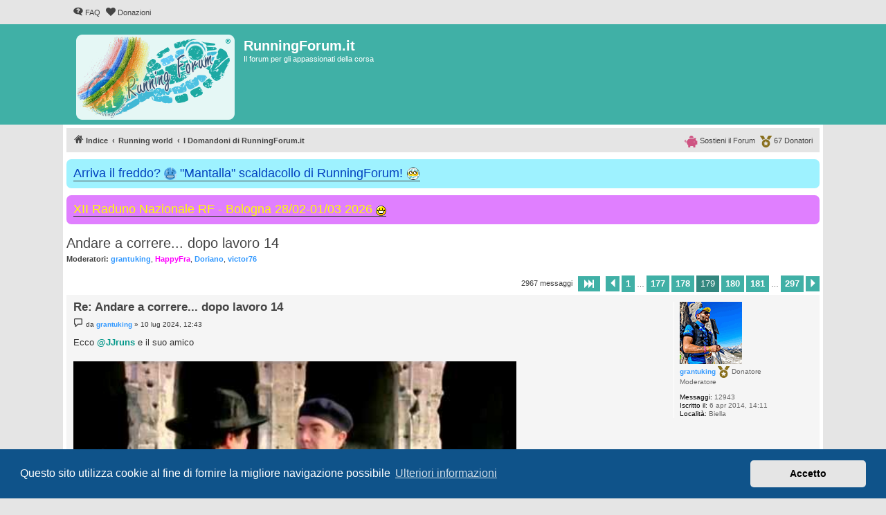

--- FILE ---
content_type: text/html; charset=UTF-8
request_url: https://runningforum.it/viewtopic.php?p=2642361
body_size: 11292
content:
<!DOCTYPE html>
<html dir="ltr" lang="it">
<head>
<meta charset="utf-8" />
<meta http-equiv="X-UA-Compatible" content="IE=edge">
<meta name="viewport" content="width=device-width, initial-scale=1" />


<title>Andare a correre... dopo lavoro 14 - Pagina 179 - RunningForum.it</title>


	<link rel="canonical" href="https://runningforum.it/viewtopic.php?t=63911&amp;start=1780">

<!--
	phpBB style name: proflat
	Based on style:   prosilver (this is the default phpBB3 style)
	Original author:  Tom Beddard ( http://www.subBlue.com/ )
	Modified by:      Mazeltof ( https://www.mazeland.fr/ )
-->

<link href="./assets/css/font-awesome.min.css?assets_version=935" rel="stylesheet">
<link href="./styles/prosilver/theme/stylesheet.css?assets_version=935" rel="stylesheet">
<link href="./styles/proflat_teal/theme/style_proflat.css?assets_version=935" rel="stylesheet">
<link href="./styles/proflat_teal/theme/color_proflat.css?assets_version=935" rel="stylesheet">



	<link href="./assets/cookieconsent/cookieconsent.min.css?assets_version=935" rel="stylesheet">

<!--[if lte IE 9]>
	<link href="./styles/proflat_teal/theme/tweaks.css?assets_version=935" rel="stylesheet">
<![endif]-->

<meta name="description" content="Si continua qua A cura di phantomfh (dettagli per la conquista dei badge) in rosso il dan raggiunto in verde i badge consolidati (3 conquiste) . 🥃 ideato da…">
<script type="application/ld+json">
{"@context":"https://schema.org","@type":"DiscussionForumPosting","url":"https://runningforum.it/viewtopic.php?p=2642361","headline":"Andare a correre... dopo lavoro 14 - Pagina 179","description":"Si continua qua A cura di phantomfh (dettagli per la conquista dei badge) in rosso il dan raggiunto in verde i badge consolidati (3 conquiste) . \ud83e\udd43 ideato da\u2026","text":"Si continua qua A cura di phantomfh (dettagli per la conquista dei badge) in rosso il dan raggiunto in verde i badge consolidati (3 conquiste) . \ud83e\udd43 ideato da\u2026","image":"https://runningforum.it/images/logoRF.png","author":{"@type":"Person","name":"grantuking","url":"https://runningforum.it/memberlist.php?mode=viewprofile&u=15928"},"datePublished":"2024-04-16T13:34:20+00:00","articleSection":"I Domandoni di RunningForum.it","publisher":{"@type":"Organization","name":"RunningForum.it","url":"https://runningforum.it","logo":{"@type":"ImageObject","url":"https://runningforum.it/images/logoRF.png"}}}
</script>
<style type="text/css">
    .mention {
        color: #009688;
    }
</style>

<link href="./ext/paul999/mention/styles/all/theme/mention.css?assets_version=935" rel="stylesheet" media="screen">
<link href="./ext/phpbb/boardannouncements/styles/all/theme/boardannouncements.css?assets_version=935" rel="stylesheet" media="screen">


					<!-- Global site tag (gtag.js) - Google Analytics -->
		<script async src="https://www.googletagmanager.com/gtag/js?id=UA-158670445-1"></script>
		<script>
			window.dataLayer = window.dataLayer || [];
			function gtag(){dataLayer.push(arguments);}
			gtag('js', new Date());

			gtag('config', 'UA-158670445-1', {'anonymize_ip': true,});
		</script>
	<link rel="apple-touch-icon" sizes="180x180" href="/apple-touch-icon.png">
<link rel="icon" type="image/png" sizes="32x32" href="/favicon-32x32.png">
<link rel="icon" type="image/png" sizes="16x16" href="/favicon-16x16.png">
<link rel="manifest" href="/site.webmanifest">
<link rel="mask-icon" href="/safari-pinned-tab.svg" color="#5bbad5">
<meta name="msapplication-TileColor" content="#da532c">
<meta name="theme-color" content="#1da9a3">

</head>
<body id="phpbb" class="nojs notouch section-viewtopic ltr ">


	<a id="top" class="top-anchor" accesskey="t"></a>
	<div id="page-header">
		<div class="navbar" role="navigation">
	<div class="navbar-container">
	<div class="inner">

	<ul id="nav-main" class="nav-main linklist" role="menubar">

		<li id="quick-links" class="quick-links dropdown-container responsive-menu hidden" data-skip-responsive="true">
			<a href="#" class="dropdown-trigger">
				<i class="icon fa-bars fa-fw" aria-hidden="true"></i><span>Collegamenti Rapidi</span>
			</a>
			<div class="dropdown">
				<div class="pointer"><div class="pointer-inner"></div></div>
				<ul class="dropdown-contents" role="menu">
					
					
										<li class="separator"></li>

									</ul>
			</div>
		</li>

				<li data-last-responsive="true">
			<a href="/app.php/help/faq" rel="help" title="FAQ (Domande Frequenti)" role="menuitem">
				<i class="icon fa-question-circle fa-fw" aria-hidden="true"></i><span>FAQ</span>
			</a>
		</li>
								<li data-last-responsive="true">
			<a href="donazioni.php" title="Donazioni" role="menuitem">
				<i class="icon fa-heart fa-fw" aria-hidden="true"></i><span>Donazioni</span>
			</a>
		</li>

		</ul>
	</div>
	</div>
</div>		<div class="headerbar" role="banner">
		<div class="headerbar-container">
					<div class="inner">

			<div id="site-description" class="site-description">
				<a id="logo" class="logo" href="./index.php" title="Indice">
					<span class="site_logo"></span>
				</a>
				<h1>RunningForum.it</h1>
				<p>Il forum per gli appassionati della corsa</p>
				<p class="skiplink"><a href="#start_here">Passa al contenuto</a></p>
			</div>

									
			</div>
					</div>
		</div>
	</div>

<div id="wrap" class="wrap">

				<div class="navbar" role="navigation">
	<div class="inner">

	<ul id="nav-breadcrumbs" class="nav-breadcrumbs linklist navlinks" role="menubar">
				
		
		<li class="breadcrumbs" itemscope itemtype="https://schema.org/BreadcrumbList">

			
							<span class="crumb" itemtype="https://schema.org/ListItem" itemprop="itemListElement" itemscope><a itemprop="item" href="./index.php" accesskey="h" data-navbar-reference="index"><i class="icon fa-home fa-fw"></i><span itemprop="name">Indice</span></a><meta itemprop="position" content="1" /></span>

											
								<span class="crumb" itemtype="https://schema.org/ListItem" itemprop="itemListElement" itemscope data-forum-id="30"><a itemprop="item" href="./viewforum.php?f=30"><span itemprop="name">Running world</span></a><meta itemprop="position" content="2" /></span>
															
								<span class="crumb" itemtype="https://schema.org/ListItem" itemprop="itemListElement" itemscope data-forum-id="21"><a itemprop="item" href="./viewforum.php?f=21"><span itemprop="name">I Domandoni di RunningForum.it</span></a><meta itemprop="position" content="3" /></span>
							
					</li>

		
						<li class="rightside nav-donatori">
				<a href="donazioni.php" title="Donatori" role="menuitem"> 
					<img src="/styles/proflat/theme/images/medal-solid.svg" height="17px" width="17px" alt="coccarda" /> <span data-nosnippet>67 Donatori</span>
				</a>
			</li>
		<li class="rightside nav-donatori">
				<a href="donazioni.php" title="Sosteni il Forum" role="menuitem">
					<img src="/styles/proflat/theme/images/piggy-bank-solid.svg" height="17px" width="19.3px" alt="salvadanaio" /> <span data-nosnippet>Sostieni il Forum</span>
				</a>
			</li>
				
		
				
	</ul>
		<ul id="nav-donatori" class="nav-breadcrumbs linklist navlinks nav-donatori">
		<li class="rightside">
				<a href="viewtopic.php?t=46759" title="Donatori" role="menuitem">
					<img src="/styles/proflat/theme/images/medal-solid.svg" height="17px" width="17px" alt="coccarda" /> <span>67 Donatori</span>
				</a>
			</li>
		<li class="rightside">
				<a href="viewtopic.php?t=46759" title="Sostieni il Forum" role="menuitem">
					<img src="/styles/proflat/theme/images/piggy-bank-solid.svg" height="17px" width="19.3px" alt="salvadanaio" /> <span>Sostieni il Forum</span>
				</a>
			</li>
	</ul>
		</div>
</div>

	
	<a id="start_here" class="anchor"></a>
	<div id="page-body" class="page-body" role="main">

		
					<div id="phpbb_announcement_3" class="phpbb_announcement" style="background-color:#9ef2ff">
					<a href="/app.php/boardannouncements/close/3?hash=70436d15" data-ajax="close_announcement" data-overlay="false" class="close" title="Chiudi annuncio">
				<i class="icon fa-fw fa-times"></i>
			</a>
				<div><span style="font-size:150%;line-height:116%"><a href="https://runningforum.it/viewtopic.php?t=56771" class="postlink"><span style="color:#0040BF">Arriva il freddo? <img alt="🥶" class="emoji smilies" draggable="false" src="//cdn.jsdelivr.net/gh/twitter/twemoji@latest/assets/svg/1f976.svg"> "Mantalla" scaldacollo di RunningForum! <img src="https://runningforum.it/images/mantalla_rf.png" class="postimage" alt="Immagine"></span></a></span></div>
	</div>
	<div id="phpbb_announcement_4" class="phpbb_announcement" style="background-color:#e07fff">
					<a href="/app.php/boardannouncements/close/4?hash=70436d15" data-ajax="close_announcement" data-overlay="false" class="close" title="Chiudi annuncio">
				<i class="icon fa-fw fa-times"></i>
			</a>
				<div><span style="font-size:150%;line-height:116%"><a href="https://runningforum.it/viewtopic.php?t=66028" class="postlink"><span style="color:#FFFF00"> XII Raduno Nazionale RF - Bologna 28/02-01/03 2026 <img class="smilies" src="./images/smilies/icon_biggrin.gif" width="15" height="15" alt=":)" title="smile"></span></a></span></div>
	</div>


<h2 class="topic-title"><a href="./viewtopic.php?t=63911&amp;start=1780">Andare a correre... dopo lavoro 14</a></h2>
<!-- NOTE: remove the style="display: none" when you want to have the forum description on the topic body -->
<div style="display: none !important;">Sondaggi e domande (non tecniche) a volontà<br /></div>
<p>
	<strong>Moderatori:</strong> <span style="color: #3399FF;" class="username-coloured">grantuking</span>, <span style="color: #FF00FF;" class="username-coloured">HappyFra</span>, <span style="color: #3399FF;" class="username-coloured">Doriano</span>, <span style="color: #3399FF;" class="username-coloured">victor76</span>
</p>


<div class="action-bar bar-top">
	
	
			
	
			<div class="pagination">
			2967 messaggi
							<ul>
	<li class="dropdown-container dropdown-button-control dropdown-page-jump page-jump">
		<a class="button button-icon-only dropdown-trigger" href="#" title="Clicca per andare alla pagina…" role="button"><i class="icon fa-level-down fa-rotate-270" aria-hidden="true"></i><span class="sr-only">Pagina <strong>179</strong> di <strong>297</strong></span></a>
		<div class="dropdown">
			<div class="pointer"><div class="pointer-inner"></div></div>
			<ul class="dropdown-contents">
				<li>Vai alla pagina:</li>
				<li class="page-jump-form">
					<input type="number" name="page-number" min="1" max="999999" title="Inserisci il numero della pagina a cui vuoi andare." class="inputbox tiny" data-per-page="10" data-base-url=".&#x2F;viewtopic.php&#x3F;t&#x3D;63911" data-start-name="start" />
					<input class="button2" value="Vai" type="button" />
				</li>
			</ul>
		</div>
	</li>
			<li class="arrow previous"><a class="button button-icon-only" href="./viewtopic.php?t=63911&amp;start=1770" rel="prev" role="button"><i class="icon fa-chevron-left fa-fw" aria-hidden="true"></i><span class="sr-only">Precedente</span></a></li>
				<li><a class="button" href="./viewtopic.php?t=63911" role="button">1</a></li>
			<li class="ellipsis" role="separator"><span>…</span></li>
				<li><a class="button" href="./viewtopic.php?t=63911&amp;start=1760" role="button">177</a></li>
				<li><a class="button" href="./viewtopic.php?t=63911&amp;start=1770" role="button">178</a></li>
			<li class="active"><span>179</span></li>
				<li><a class="button" href="./viewtopic.php?t=63911&amp;start=1790" role="button">180</a></li>
				<li><a class="button" href="./viewtopic.php?t=63911&amp;start=1800" role="button">181</a></li>
			<li class="ellipsis" role="separator"><span>…</span></li>
				<li><a class="button" href="./viewtopic.php?t=63911&amp;start=2960" role="button">297</a></li>
				<li class="arrow next"><a class="button button-icon-only" href="./viewtopic.php?t=63911&amp;start=1790" rel="next" role="button"><i class="icon fa-chevron-right fa-fw" aria-hidden="true"></i><span class="sr-only">Prossimo</span></a></li>
	</ul>
					</div>
		</div>




			<div id="p2642329" class="post has-profile bg2">
		<div class="inner">
				<dl class="postprofile" id="profile2642329">
			<dt class="has-profile-rank has-avatar">
				<div class="avatar-container">
																<span class="avatar"><img class="avatar" src="./download/file.php?avatar=15928_1619205293.gif" width="90" height="90" alt="Avatar utente" /></span>														</div>
								<strong><span style="color: #3399FF;" class="username-coloured">grantuking</span></strong>				
				<img src="styles/proflat/theme/images/medal-solid.svg" height="17px" width="17px" class="coccarda" alt="Utente donatore" title="Utente donatore" /> Donatore				
							</dt>

						<dd class="profile-rank">Moderatore</dd>			
		<dd class="profile-posts"><strong>Messaggi:</strong> 12943</dd>		<dd class="profile-joined"><strong>Iscritto il:</strong> 6 apr 2014, 14:11</dd>		
		
																							<dd class="profile-custom-field profile-phpbb_location"><strong>Località:</strong> Biella</dd>							
						
		</dl>

		<div class="postbody">
						<div id="post_content2642329">

					<h3 class="first">
						<a href="./viewtopic.php?p=2642329#p2642329">Re: Andare a correre... dopo lavoro 14</a>
		</h3>

								
						<p class="author">
									<span><i class="icon fa-file fa-fw icon-lightgray icon-md" aria-hidden="true"></i><span class="sr-only">Messaggio</span></span>
								<span class="responsive-hide">da <strong><span style="color: #3399FF;" class="username-coloured">grantuking</span></strong> &raquo; </span><time datetime="2024-07-10T10:43:58+00:00">10 lug 2024, 12:43</time>
			</p>
			
			
			
			
			<div class="content">Ecco <span class="mention">@JJruns</span>  e il suo amico <br>
<br>
<span data-s9e-mediaembed="youtube" style="display:inline-block;width:100%;max-width:640px"><span style="display:block;overflow:hidden;position:relative;padding-bottom:56.25%"><iframe allowfullscreen="" loading="lazy" scrolling="no" style="background:url(https://i.ytimg.com/vi/RxGpzrr6ifE/hqdefault.jpg) 50% 50% / cover;border:0;height:100%;left:0;position:absolute;width:100%" src="https://www.youtube.com/embed/RxGpzrr6ifE"></iframe></span></span></div>

			
			
									
						
							<div id="sig2642329" class="signature">21km 1:33:34 ('18) - 30km 2:45:41 ('16) - 42km 3:27:40 ('19) - 50km 4:57:44 ('19) - 100km 13:20:10 ('19) Finisher: 11 Ultra - 24 Maratone  - 50 di Romagna - Pistoia Abetone - Passatore - GTC55 - UMF - LUT</div>			
						</div>

		</div>

				<div class="back2top">
						<a href="#top" class="top" title="Top">
				<i class="icon fa-chevron-circle-up fa-fw icon-gray" aria-hidden="true"></i>
				<span class="sr-only">Top</span>
			</a>
					</div>
		
		</div>
	</div>

				<div id="p2642331" class="post has-profile bg1">
		<div class="inner">
		<span class="online-text">Connesso</span>		<dl class="postprofile" id="profile2642331">
			<dt class="has-profile-rank has-avatar">
				<div class="avatar-container">
																<span class="avatar"><img class="avatar" src="./download/file.php?avatar=9225_1359407304.jpg" width="100" height="100" alt="Avatar utente" /></span>														</div>
								<strong><span class="username">ludovico_van</span></strong>				
								
							</dt>

						<dd class="profile-rank">Top Runner</dd>			
		<dd class="profile-posts"><strong>Messaggi:</strong> 15016</dd>		<dd class="profile-joined"><strong>Iscritto il:</strong> 26 ago 2012, 22:43</dd>		
		
											<dd class="profile-custom-field profile-phpbb_location"><strong>Località:</strong> Legnano - Rho</dd>							
						
		</dl>

		<div class="postbody">
						<div id="post_content2642331">

					<h3 >
						<a href="./viewtopic.php?p=2642331#p2642331">Re: Andare a correre... dopo lavoro 14</a>
		</h3>

								
						<p class="author">
									<span><i class="icon fa-file fa-fw icon-lightgray icon-md" aria-hidden="true"></i><span class="sr-only">Messaggio</span></span>
								<span class="responsive-hide">da <strong><span class="username">ludovico_van</span></strong> &raquo; </span><time datetime="2024-07-10T10:49:29+00:00">10 lug 2024, 12:49</time>
			</p>
			
			
			
			
			<div class="content">ahaaahah vieni avanti cretino .... da oscar. La scena tra jj e l amico è epica. JJ, sarà stato un tuo fan ... sei o nn sei il Maciste di Verona??? <br>
#roadtolasvegas<br>
#malliamoci<br>
#wilmaestromanzi</div>

			
			
									
						
							<div id="sig2642331" class="signature">" Al  diaul l' è mort ! "  M. T.<br>
<br>
" Il vino gioisce i polmoni, l'acqua marcisce i piantoni. " M. T.</div>			
						</div>

		</div>

				<div class="back2top">
						<a href="#top" class="top" title="Top">
				<i class="icon fa-chevron-circle-up fa-fw icon-gray" aria-hidden="true"></i>
				<span class="sr-only">Top</span>
			</a>
					</div>
		
		</div>
	</div>

				<div id="p2642333" class="post has-profile bg2">
		<div class="inner">
				<dl class="postprofile" id="profile2642333">
			<dt class="has-profile-rank has-avatar">
				<div class="avatar-container">
																<span class="avatar"><img class="avatar" src="./download/file.php?avatar=30247_1567350157.jpg" width="47" height="69" alt="Avatar utente" /></span>														</div>
								<strong><span class="username">gandrea</span></strong>				
								
							</dt>

						<dd class="profile-rank">Top Runner</dd>			
		<dd class="profile-posts"><strong>Messaggi:</strong> 5468</dd>		<dd class="profile-joined"><strong>Iscritto il:</strong> 1 set 2019, 14:33</dd>		
		
											<dd class="profile-custom-field profile-phpbb_location"><strong>Località:</strong> Udine</dd>							
						
		</dl>

		<div class="postbody">
						<div id="post_content2642333">

					<h3 >
						<a href="./viewtopic.php?p=2642333#p2642333">Re: Andare a correre... dopo lavoro 14</a>
		</h3>

								
						<p class="author">
									<span><i class="icon fa-file fa-fw icon-lightgray icon-md" aria-hidden="true"></i><span class="sr-only">Messaggio</span></span>
								<span class="responsive-hide">da <strong><span class="username">gandrea</span></strong> &raquo; </span><time datetime="2024-07-10T10:51:37+00:00">10 lug 2024, 12:51</time>
			</p>
			
			
			
			
			<div class="content">una perla del cinema  <img class="smilies" src="./images/smilies/icon_mrgreen.gif" width="15" height="15" alt=":mrgreen:" title="Mr. Green"> <br>
<br>
<br>
<br>
qua raga è da morire . stanotte la minima è stata di 25° , alle 8 già ci stavano 30°.<br>
<br>
stasera ho gli esercizi , forse mi faccio anche l'uscita di ieri vediamo ..è tanto tosto oggi ..</div>

			
			
									
						
							<div id="sig2642333" class="signature"><span style="font-weight:bold">21K</span> : 1:59:08 - 2024/11/24 Mezza Palmanova</div>			
						</div>

		</div>

				<div class="back2top">
						<a href="#top" class="top" title="Top">
				<i class="icon fa-chevron-circle-up fa-fw icon-gray" aria-hidden="true"></i>
				<span class="sr-only">Top</span>
			</a>
					</div>
		
		</div>
	</div>

				<div id="p2642336" class="post has-profile bg1">
		<div class="inner">
				<dl class="postprofile" id="profile2642336">
			<dt class="has-profile-rank has-avatar">
				<div class="avatar-container">
																<span class="avatar"><img class="avatar" src="./download/file.php?avatar=26825_1544083787.jpg" width="88" height="96" alt="Avatar utente" /></span>														</div>
								<strong><span style="color: #FF00FF;" class="username-coloured">HappyFra</span></strong>				
				<img src="styles/proflat/theme/images/medal-solid.svg" height="17px" width="17px" class="coccarda" alt="Utente donatore" title="Utente donatore" /> Donatore				
							</dt>

						<dd class="profile-rank">Pink-Moderator</dd>			
		<dd class="profile-posts"><strong>Messaggi:</strong> 5478</dd>		<dd class="profile-joined"><strong>Iscritto il:</strong> 13 apr 2017, 15:16</dd>		
		
																		
						
		</dl>

		<div class="postbody">
						<div id="post_content2642336">

					<h3 >
						<a href="./viewtopic.php?p=2642336#p2642336">Re: Andare a correre... dopo lavoro 14</a>
		</h3>

								
						<p class="author">
									<span><i class="icon fa-file fa-fw icon-lightgray icon-md" aria-hidden="true"></i><span class="sr-only">Messaggio</span></span>
								<span class="responsive-hide">da <strong><span style="color: #FF00FF;" class="username-coloured">HappyFra</span></strong> &raquo; </span><time datetime="2024-07-10T11:01:25+00:00">10 lug 2024, 13:01</time>
			</p>
			
			
			
			
			<div class="content">HAHAHAHA! <br>
Son troppo felice del rientro del nostro <span class="mention">@JJruns</span> !!! <br>
Devi darti da fare, il Ludo è da mesi che sposta ghisa in palestra, il guanto è lanciato  <img class="smilies" src="./images/smilies/fumato.gif" width="50" height="33" alt=":smoked:" title="fumato"> <br>
Gandrea: oggi non funzionano i condizionatori nel mio reparto e il mio ufficio è a vetrate in pieno sole (con le veneziane) ho le gocce che scendono dalla schiena  <img class="smilies" src="./images/smilies/help.gif" width="23" height="15" alt=":help:" title="help"></div>

			
			
									
						
							<div id="sig2642336" class="signature"><span style="font-weight:bold">21</span>: 1:50:49 - 2024 Verona <br>
<span style="font-weight:bold">42</span>: 3:58:33 - 2024 Barcellona</div>			
						</div>

		</div>

				<div class="back2top">
						<a href="#top" class="top" title="Top">
				<i class="icon fa-chevron-circle-up fa-fw icon-gray" aria-hidden="true"></i>
				<span class="sr-only">Top</span>
			</a>
					</div>
		
		</div>
	</div>

				<div id="p2642339" class="post has-profile bg2">
		<div class="inner">
				<dl class="postprofile" id="profile2642339">
			<dt class="has-profile-rank has-avatar">
				<div class="avatar-container">
																<span class="avatar"><img class="avatar" src="./download/file.php?avatar=30023_1759990552.jpg" width="100" height="76" alt="Avatar utente" /></span>														</div>
								<strong><span class="username">Beppogo</span></strong>				
								
							</dt>

						<dd class="profile-rank">Top Runner</dd>			
		<dd class="profile-posts"><strong>Messaggi:</strong> 7456</dd>		<dd class="profile-joined"><strong>Iscritto il:</strong> 27 mar 2019, 9:16</dd>		
		
											<dd class="profile-custom-field profile-phpbb_location"><strong>Località:</strong> Lugano</dd>							
						
		</dl>

		<div class="postbody">
						<div id="post_content2642339">

					<h3 >
						<a href="./viewtopic.php?p=2642339#p2642339">Re: Andare a correre... dopo lavoro 14</a>
		</h3>

								
						<p class="author">
									<span><i class="icon fa-file fa-fw icon-lightgray icon-md" aria-hidden="true"></i><span class="sr-only">Messaggio</span></span>
								<span class="responsive-hide">da <strong><span class="username">Beppogo</span></strong> &raquo; </span><time datetime="2024-07-10T11:52:35+00:00">10 lug 2024, 13:52</time>
			</p>
			
			
			
			
			<div class="content">Quando vi saluta qualcuno di cui non ricordate il nome gli dite “ ma com’è che ti chiami ?” E lui risponderà “ma sono Carlo !” E tu gli dici “si lo so chiaramente, intendevo il cognome”<br>
Io stasera sarei intenzionato a fottermene del caldo del sole e pure dell’afa e andrei a correre…</div>

			
			
									
						
							<div id="sig2642339" class="signature">La corsa si chiama sempre corsa; indipendentemente dalla velocità in min al km</div>			
						</div>

		</div>

				<div class="back2top">
						<a href="#top" class="top" title="Top">
				<i class="icon fa-chevron-circle-up fa-fw icon-gray" aria-hidden="true"></i>
				<span class="sr-only">Top</span>
			</a>
					</div>
		
		</div>
	</div>

				<div id="p2642352" class="post has-profile bg1">
		<div class="inner">
				<dl class="postprofile" id="profile2642352">
			<dt class="has-profile-rank has-avatar">
				<div class="avatar-container">
																<span class="avatar"><img class="avatar" src="./download/file.php?avatar=25726_1480499793.jpg" width="100" height="75" alt="Avatar utente" /></span>														</div>
								<strong><span class="username">shasha74</span></strong>				
				<img src="styles/proflat/theme/images/medal-solid.svg" height="17px" width="17px" class="coccarda" alt="Utente donatore" title="Utente donatore" /> Donatore				
							</dt>

						<dd class="profile-rank">Top Runner</dd>			
		<dd class="profile-posts"><strong>Messaggi:</strong> 10065</dd>		<dd class="profile-joined"><strong>Iscritto il:</strong> 29 nov 2016, 12:20</dd>		
		
																							<dd class="profile-custom-field profile-phpbb_location"><strong>Località:</strong> Mutina</dd>							
						
		</dl>

		<div class="postbody">
						<div id="post_content2642352">

					<h3 >
						<a href="./viewtopic.php?p=2642352#p2642352">Re: Andare a correre... dopo lavoro 14</a>
		</h3>

								
						<p class="author">
									<span><i class="icon fa-file fa-fw icon-lightgray icon-md" aria-hidden="true"></i><span class="sr-only">Messaggio</span></span>
								<span class="responsive-hide">da <strong><span class="username">shasha74</span></strong> &raquo; </span><time datetime="2024-07-10T12:41:23+00:00">10 lug 2024, 14:41</time>
			</p>
			
			
			
			
			<div class="content">uscito per 7,8k riscaldanti in pausa pranzo.....io una volta a lavorare ho fatto vedere un particolare difettoso a un fornitore, che poi alla fine di tutta la mia spiegazione e lamentela, mi ha detto che lui forniva materiale elettrico, non pneumatico... ahahahah  <img class="smilies" src="./images/smilies/eusa_wall.gif" width="25" height="15" alt="](*,)" title="Brick wall"></div>

			
			
									
						
							<div id="sig2642352" class="signature"><span style="font-style:italic"><span style="color:#FF0000">Vado dritto e sicuro, prendo la strada che non fa nessuno. Giuro che vado piano e quando arrivo, promesso, ti chiamo.</span></span><br>
dal 11/10/15 <span style="font-weight:bold">45x42</span> <span style="font-style:italic">Carrara '25</span> 3h01’40”<br>
50k <span style="font-style:italic">Pistoia-Abetone '24</span> 5h00'36"<br>
2x100k <span style="font-style:italic">Passatore '25</span> 10h15’01”<br>
<span style="font-weight:bold">2026</span>  BO,RN</div>			
						</div>

		</div>

				<div class="back2top">
						<a href="#top" class="top" title="Top">
				<i class="icon fa-chevron-circle-up fa-fw icon-gray" aria-hidden="true"></i>
				<span class="sr-only">Top</span>
			</a>
					</div>
		
		</div>
	</div>

				<div id="p2642358" class="post has-profile bg2">
		<div class="inner">
				<dl class="postprofile" id="profile2642358">
			<dt class="has-profile-rank has-avatar">
				<div class="avatar-container">
																<span class="avatar"><img class="avatar" src="./download/file.php?avatar=20295_1652261322.jpg" width="100" height="100" alt="Avatar utente" /></span>														</div>
								<strong><span class="username">Moran</span></strong>				
								
							</dt>

						<dd class="profile-rank">Guru</dd>			
		<dd class="profile-posts"><strong>Messaggi:</strong> 4374</dd>		<dd class="profile-joined"><strong>Iscritto il:</strong> 6 mag 2015, 23:52</dd>		
		
						
						
		</dl>

		<div class="postbody">
						<div id="post_content2642358">

					<h3 >
						<a href="./viewtopic.php?p=2642358#p2642358">Re: Andare a correre... dopo lavoro 14</a>
		</h3>

								
						<p class="author">
									<span><i class="icon fa-file fa-fw icon-lightgray icon-md" aria-hidden="true"></i><span class="sr-only">Messaggio</span></span>
								<span class="responsive-hide">da <strong><span class="username">Moran</span></strong> &raquo; </span><time datetime="2024-07-10T13:05:22+00:00">10 lug 2024, 15:05</time>
			</p>
			
			
			
			
			<div class="content"><blockquote cite="./viewtopic.php?p=2642339#p2642339"><div><cite><a href="./memberlist.php?mode=viewprofile&amp;u=30023">Beppogo</a> ha scritto: <a href="./viewtopic.php?p=2642339#p2642339" data-post-id="2642339" onclick="if(document.getElementById(hash.substr(1)))href=hash">↑</a><span class="responsive-hide">10 lug 2024, 13:52</span></cite>
Quando vi saluta qualcuno di cui non ricordate il nome gli dite “ ma com’è che ti chiami ?” E lui risponderà “ma sono Carlo !” E tu gli dici “si lo so chiaramente, intendevo il cognome”
</div></blockquote>Un famoso giornalista italiano una volta raccontò la sua figura di mjerda, parlando con una signora che non aveva riconosciuto, lei gli disse: "Ma si ricorda di me? Bardonecchia?" E lui: "Ma certo che mi ricordo di quella volta a Bardonecchia!" "No, io sono la signora Bardonecchia."</div>

			
			
									
						
							<div id="sig2642358" class="signature">5k: 23'44" (all. 2022)<br>
HM: 1h51'59" (Cagliari Respira 2021)<br>
30k: 3h00'18" (passaggio Padova 2017)<br>
Maratona: 4h14'26" (Padova 2017)</div>			
						</div>

		</div>

				<div class="back2top">
						<a href="#top" class="top" title="Top">
				<i class="icon fa-chevron-circle-up fa-fw icon-gray" aria-hidden="true"></i>
				<span class="sr-only">Top</span>
			</a>
					</div>
		
		</div>
	</div>

				<div id="p2642361" class="post has-profile bg1">
		<div class="inner">
				<dl class="postprofile" id="profile2642361">
			<dt class="has-profile-rank has-avatar">
				<div class="avatar-container">
																<span class="avatar"><img class="avatar" src="./download/file.php?avatar=11307_1726247789.jpg" width="100" height="96" alt="Avatar utente" /></span>														</div>
								<strong><span class="username">dragonady</span></strong>				
								
							</dt>

						<dd class="profile-rank">Guru</dd>			
		<dd class="profile-posts"><strong>Messaggi:</strong> 4045</dd>		<dd class="profile-joined"><strong>Iscritto il:</strong> 29 gen 2013, 11:14</dd>		
		
											<dd class="profile-custom-field profile-phpbb_location"><strong>Località:</strong> -VR-</dd>							
						
		</dl>

		<div class="postbody">
						<div id="post_content2642361">

					<h3 >
						<a href="./viewtopic.php?p=2642361#p2642361">Re: Andare a correre... dopo lavoro 14</a>
		</h3>

								
						<p class="author">
									<span><i class="icon fa-file fa-fw icon-lightgray icon-md" aria-hidden="true"></i><span class="sr-only">Messaggio</span></span>
								<span class="responsive-hide">da <strong><span class="username">dragonady</span></strong> &raquo; </span><time datetime="2024-07-10T13:29:55+00:00">10 lug 2024, 15:29</time>
			</p>
			
			
			
			
			<div class="content">Ah beh se torna JJ siamo messi bene  <img class="smilies" src="./images/smilies/fumato.gif" width="50" height="33" alt=":smoked:" title="fumato"> bentornato super campione di sangio  <img class="smilies" src="./images/smilies/hail.gif" width="27" height="22" alt=":hail:" title="pieta"> <br>
Allora questa sera per trovare un po' di fresco vado in trekking a cenare in rifugio, spero almeno di dovermi mettere la manica lunga (a 2200m). Ieri sera invece ho tentato il suicidio anche io correndo 10km, ma sono ancora qui. Si yu tumorrov  <img class="smilies" src="./images/smilies/beer.gif" width="60" height="40" alt=":beer:" title="Brindisi"></div>

			
			
									
						
							<div id="sig2642361" class="signature">"...Se saprai confrontarti con Trionfo e Rovina<br>
E trattare allo stesso modo questi due impostori..."</div>			
						</div>

		</div>

				<div class="back2top">
						<a href="#top" class="top" title="Top">
				<i class="icon fa-chevron-circle-up fa-fw icon-gray" aria-hidden="true"></i>
				<span class="sr-only">Top</span>
			</a>
					</div>
		
		</div>
	</div>

				<div id="p2642382" class="post has-profile bg2">
		<div class="inner">
				<dl class="postprofile" id="profile2642382">
			<dt class="has-profile-rank has-avatar">
				<div class="avatar-container">
																<span class="avatar"><img class="avatar" src="./download/file.php?avatar=30023_1759990552.jpg" width="100" height="76" alt="Avatar utente" /></span>														</div>
								<strong><span class="username">Beppogo</span></strong>				
								
							</dt>

						<dd class="profile-rank">Top Runner</dd>			
		<dd class="profile-posts"><strong>Messaggi:</strong> 7456</dd>		<dd class="profile-joined"><strong>Iscritto il:</strong> 27 mar 2019, 9:16</dd>		
		
											<dd class="profile-custom-field profile-phpbb_location"><strong>Località:</strong> Lugano</dd>							
						
		</dl>

		<div class="postbody">
						<div id="post_content2642382">

					<h3 >
						<a href="./viewtopic.php?p=2642382#p2642382">Re: Andare a correre... dopo lavoro 14</a>
		</h3>

								
						<p class="author">
									<span><i class="icon fa-file fa-fw icon-lightgray icon-md" aria-hidden="true"></i><span class="sr-only">Messaggio</span></span>
								<span class="responsive-hide">da <strong><span class="username">Beppogo</span></strong> &raquo; </span><time datetime="2024-07-10T19:14:16+00:00">10 lug 2024, 21:14</time>
			</p>
			
			
			
			
			<div class="content">Eccoci, stasera uscita per una corsetta corta, ho il vantaggio che correndo in campagna, non c’è quasi asfalto che trasuda e anche il ruscello mitiga un po’ il clima cambogiano, 27 gradi alle 20.00 ma non troppo pesante, quasi tutto sterrato, scalinata in ferro e sentiero, ne sono usciti solo 5km, ma per adesso va bene anche questo</div>

			
			
									
						
							<div id="sig2642382" class="signature">La corsa si chiama sempre corsa; indipendentemente dalla velocità in min al km</div>			
						</div>

		</div>

				<div class="back2top">
						<a href="#top" class="top" title="Top">
				<i class="icon fa-chevron-circle-up fa-fw icon-gray" aria-hidden="true"></i>
				<span class="sr-only">Top</span>
			</a>
					</div>
		
		</div>
	</div>

				<div id="p2642384" class="post has-profile bg1">
		<div class="inner">
				<dl class="postprofile" id="profile2642384">
			<dt class="has-profile-rank has-avatar">
				<div class="avatar-container">
																<span class="avatar"><img class="avatar" src="./images/avatars/gallery/Cartoni/cart009.gif" width="48" height="64" alt="Avatar utente" /></span>														</div>
								<strong><span class="username">Casoales1973</span></strong>				
								
							</dt>

						<dd class="profile-rank">Aspirante Ultramaratoneta</dd>			
		<dd class="profile-posts"><strong>Messaggi:</strong> 948</dd>		<dd class="profile-joined"><strong>Iscritto il:</strong> 15 lug 2019, 17:26</dd>		
		
											<dd class="profile-custom-field profile-phpbb_location"><strong>Località:</strong> PD/VI</dd>							
						
		</dl>

		<div class="postbody">
						<div id="post_content2642384">

					<h3 >
						<a href="./viewtopic.php?p=2642384#p2642384">Re: Andare a correre... dopo lavoro 14</a>
		</h3>

								
						<p class="author">
									<span><i class="icon fa-file fa-fw icon-lightgray icon-md" aria-hidden="true"></i><span class="sr-only">Messaggio</span></span>
								<span class="responsive-hide">da <strong><span class="username">Casoales1973</span></strong> &raquo; </span><time datetime="2024-07-10T19:30:07+00:00">10 lug 2024, 21:30</time>
			</p>
			
			
			
			
			<div class="content">Bonasera e bentornato <span class="mention">@JJruns</span>, macava el veronese masculo alla ghenga!<br>
Io sono uscito alle 19 e c'erano solo 33°, sono partito con calmezza e km dopo km mi sono abituato, stranamente non grondavo e le gambine rispondevano bene, fatti 15km a 5:20 con dentro un paio di allunghi in salita e ben 100mt di+, quasi una vertical per me.....<br>
Felice serata a tutti!</div>

			
			
									
						
							<div id="sig2642384" class="signature"><img class="smilies" src="./images/smilies/tie.gif" width="35" height="29" alt=":tie:" title="tie">  <img class="smilies" src="./images/smilies/tie.gif" width="35" height="29" alt=":tie:" title="tie"><br>
21k 1:42:30 Padova 2024<br>
42k 3:35:47 Venezia 2024</div>			
						</div>

		</div>

				<div class="back2top">
						<a href="#top" class="top" title="Top">
				<i class="icon fa-chevron-circle-up fa-fw icon-gray" aria-hidden="true"></i>
				<span class="sr-only">Top</span>
			</a>
					</div>
		
		</div>
	</div>

	

	<div class="action-bar bar-bottom">
	
		
	
	
	
	
			<div class="pagination">
			2967 messaggi
							<ul>
	<li class="dropdown-container dropdown-button-control dropdown-page-jump page-jump">
		<a class="button button-icon-only dropdown-trigger" href="#" title="Clicca per andare alla pagina…" role="button"><i class="icon fa-level-down fa-rotate-270" aria-hidden="true"></i><span class="sr-only">Pagina <strong>179</strong> di <strong>297</strong></span></a>
		<div class="dropdown">
			<div class="pointer"><div class="pointer-inner"></div></div>
			<ul class="dropdown-contents">
				<li>Vai alla pagina:</li>
				<li class="page-jump-form">
					<input type="number" name="page-number" min="1" max="999999" title="Inserisci il numero della pagina a cui vuoi andare." class="inputbox tiny" data-per-page="10" data-base-url=".&#x2F;viewtopic.php&#x3F;t&#x3D;63911" data-start-name="start" />
					<input class="button2" value="Vai" type="button" />
				</li>
			</ul>
		</div>
	</li>
			<li class="arrow previous"><a class="button button-icon-only" href="./viewtopic.php?t=63911&amp;start=1770" rel="prev" role="button"><i class="icon fa-chevron-left fa-fw" aria-hidden="true"></i><span class="sr-only">Precedente</span></a></li>
				<li><a class="button" href="./viewtopic.php?t=63911" role="button">1</a></li>
			<li class="ellipsis" role="separator"><span>…</span></li>
				<li><a class="button" href="./viewtopic.php?t=63911&amp;start=1760" role="button">177</a></li>
				<li><a class="button" href="./viewtopic.php?t=63911&amp;start=1770" role="button">178</a></li>
			<li class="active"><span>179</span></li>
				<li><a class="button" href="./viewtopic.php?t=63911&amp;start=1790" role="button">180</a></li>
				<li><a class="button" href="./viewtopic.php?t=63911&amp;start=1800" role="button">181</a></li>
			<li class="ellipsis" role="separator"><span>…</span></li>
				<li><a class="button" href="./viewtopic.php?t=63911&amp;start=2960" role="button">297</a></li>
				<li class="arrow next"><a class="button button-icon-only" href="./viewtopic.php?t=63911&amp;start=1790" rel="next" role="button"><i class="icon fa-chevron-right fa-fw" aria-hidden="true"></i><span class="sr-only">Prossimo</span></a></li>
	</ul>
					</div>
	</div>


<div class="action-bar actions-jump">
		<p class="jumpbox-return">
		<a href="./viewforum.php?f=21" class="left-box arrow-left" accesskey="r">
			<i class="icon fa-angle-left fa-fw icon-black" aria-hidden="true"></i><span>Torna a “I Domandoni di RunningForum.it”</span>
		</a>
	</p>
	
		<div class="jumpbox dropdown-container dropdown-container-right dropdown-up dropdown-left dropdown-button-control" id="jumpbox">
			<span title="Vai a" class="button button-secondary dropdown-trigger dropdown-select">
				<span>Vai a</span>
				<span class="caret"><i class="icon fa-sort-down fa-fw" aria-hidden="true"></i></span>
			</span>
		<div class="dropdown">
			<div class="pointer"><div class="pointer-inner"></div></div>
			<ul class="dropdown-contents">
																				<li><a href="./viewforum.php?f=36" class="jumpbox-cat-link"> <span> Generale</span></a></li>
																<li><a href="./viewforum.php?f=18" class="jumpbox-sub-link"><span class="spacer"></span> <span>&#8627; &nbsp; Benvenuti!</span></a></li>
																<li><a href="./viewforum.php?f=17" class="jumpbox-sub-link"><span class="spacer"></span> <span>&#8627; &nbsp; News</span></a></li>
																<li><a href="./viewforum.php?f=37" class="jumpbox-sub-link"><span class="spacer"></span> <span>&#8627; &nbsp; Regolamento RunningForum.it</span></a></li>
																<li><a href="./viewforum.php?f=102" class="jumpbox-forum-link"> <span> Finanziamento RunningForum.it</span></a></li>
																<li><a href="./viewforum.php?f=122" class="jumpbox-sub-link"><span class="spacer"></span> <span>&#8627; &nbsp; Donazioni</span></a></li>
																<li><a href="./viewforum.php?f=30" class="jumpbox-cat-link"> <span> Running world</span></a></li>
																<li><a href="./viewforum.php?f=16" class="jumpbox-sub-link"><span class="spacer"></span> <span>&#8627; &nbsp; Storie di Corsa</span></a></li>
																<li><a href="./viewforum.php?f=21" class="jumpbox-sub-link"><span class="spacer"></span> <span>&#8627; &nbsp; I Domandoni di RunningForum.it</span></a></li>
																<li><a href="./viewforum.php?f=39" class="jumpbox-sub-link"><span class="spacer"></span> <span>&#8627; &nbsp; Immagini di Corsa</span></a></li>
																<li><a href="./viewforum.php?f=22" class="jumpbox-sub-link"><span class="spacer"></span> <span>&#8627; &nbsp; Segnala il tuo Percorso</span></a></li>
																<li><a href="./viewforum.php?f=42" class="jumpbox-sub-link"><span class="spacer"></span> <span>&#8627; &nbsp; Compagni di Corsa e di Viaggio</span></a></li>
																<li><a href="./viewforum.php?f=31" class="jumpbox-cat-link"> <span> Allenamento</span></a></li>
																<li><a href="./viewforum.php?f=1" class="jumpbox-sub-link"><span class="spacer"></span> <span>&#8627; &nbsp; Allenamento e Tecnica</span></a></li>
																<li><a href="./viewforum.php?f=72" class="jumpbox-sub-link"><span class="spacer"></span> <span>&#8627; &nbsp; Iniziare a Correre</span></a></li>
																<li><a href="./viewforum.php?f=2" class="jumpbox-sub-link"><span class="spacer"></span> <span>&#8627; &nbsp; Distanze Brevi - Allenamento</span></a></li>
																<li><a href="./viewforum.php?f=73" class="jumpbox-sub-link"><span class="spacer"></span><span class="spacer"></span> <span>&#8627; &nbsp; 400/800/1500/3000 - Allenamento</span></a></li>
																<li><a href="./viewforum.php?f=74" class="jumpbox-sub-link"><span class="spacer"></span><span class="spacer"></span> <span>&#8627; &nbsp; 5000 - Allenamento</span></a></li>
																<li><a href="./viewforum.php?f=71" class="jumpbox-sub-link"><span class="spacer"></span> <span>&#8627; &nbsp; 10.000 metri - Allenamento</span></a></li>
																<li><a href="./viewforum.php?f=76" class="jumpbox-sub-link"><span class="spacer"></span><span class="spacer"></span> <span>&#8627; &nbsp; Correre la prima 10km</span></a></li>
																<li><a href="./viewforum.php?f=77" class="jumpbox-sub-link"><span class="spacer"></span><span class="spacer"></span> <span>&#8627; &nbsp; 10km Sotto 60 minuti</span></a></li>
																<li><a href="./viewforum.php?f=78" class="jumpbox-sub-link"><span class="spacer"></span><span class="spacer"></span> <span>&#8627; &nbsp; 10km Sotto 50 minuti</span></a></li>
																<li><a href="./viewforum.php?f=79" class="jumpbox-sub-link"><span class="spacer"></span><span class="spacer"></span> <span>&#8627; &nbsp; 10km Sotto 40 minuti</span></a></li>
																<li><a href="./viewforum.php?f=80" class="jumpbox-sub-link"><span class="spacer"></span><span class="spacer"></span> <span>&#8627; &nbsp; 10km Sotto 35 minuti</span></a></li>
																<li><a href="./viewforum.php?f=27" class="jumpbox-sub-link"><span class="spacer"></span> <span>&#8627; &nbsp; Mezza Maratona - Allenamento</span></a></li>
																<li><a href="./viewforum.php?f=81" class="jumpbox-sub-link"><span class="spacer"></span><span class="spacer"></span> <span>&#8627; &nbsp; Correre la prima Mezza Maratona</span></a></li>
																<li><a href="./viewforum.php?f=82" class="jumpbox-sub-link"><span class="spacer"></span><span class="spacer"></span> <span>&#8627; &nbsp; Mezza Maratona Sopra 1 ora e 50</span></a></li>
																<li><a href="./viewforum.php?f=83" class="jumpbox-sub-link"><span class="spacer"></span><span class="spacer"></span> <span>&#8627; &nbsp; Mezza Maratona Sotto 1 ora e 50</span></a></li>
																<li><a href="./viewforum.php?f=85" class="jumpbox-sub-link"><span class="spacer"></span><span class="spacer"></span> <span>&#8627; &nbsp; Mezza Maratona Sotto 1 ora e 30</span></a></li>
																<li><a href="./viewforum.php?f=3" class="jumpbox-sub-link"><span class="spacer"></span> <span>&#8627; &nbsp; Maratona - Allenamento</span></a></li>
																<li><a href="./viewforum.php?f=97" class="jumpbox-sub-link"><span class="spacer"></span><span class="spacer"></span> <span>&#8627; &nbsp; Correre la prima Maratona</span></a></li>
																<li><a href="./viewforum.php?f=91" class="jumpbox-sub-link"><span class="spacer"></span><span class="spacer"></span> <span>&#8627; &nbsp; Maratona Sopra 4 ore</span></a></li>
																<li><a href="./viewforum.php?f=92" class="jumpbox-sub-link"><span class="spacer"></span><span class="spacer"></span> <span>&#8627; &nbsp; Maratona Sotto 4 ore</span></a></li>
																<li><a href="./viewforum.php?f=94" class="jumpbox-sub-link"><span class="spacer"></span><span class="spacer"></span> <span>&#8627; &nbsp; Maratona Sotto 3 ore e 30</span></a></li>
																<li><a href="./viewforum.php?f=96" class="jumpbox-sub-link"><span class="spacer"></span><span class="spacer"></span> <span>&#8627; &nbsp; Maratona Sotto 3 ore</span></a></li>
																<li><a href="./viewforum.php?f=4" class="jumpbox-sub-link"><span class="spacer"></span> <span>&#8627; &nbsp; Ultramaratona - Allenamento</span></a></li>
																<li><a href="./viewforum.php?f=98" class="jumpbox-sub-link"><span class="spacer"></span> <span>&#8627; &nbsp; Trail Running - Allenamento</span></a></li>
																<li><a href="./viewforum.php?f=14" class="jumpbox-sub-link"><span class="spacer"></span> <span>&#8627; &nbsp; Potenziamento e Stretching</span></a></li>
																<li><a href="./viewforum.php?f=15" class="jumpbox-sub-link"><span class="spacer"></span> <span>&#8627; &nbsp; Cross Training</span></a></li>
																<li><a href="./viewforum.php?f=119" class="jumpbox-sub-link"><span class="spacer"></span> <span>&#8627; &nbsp; Altri Sport</span></a></li>
																<li><a href="./viewforum.php?f=70" class="jumpbox-cat-link"> <span> Corsa e Salute</span></a></li>
																<li><a href="./viewforum.php?f=5" class="jumpbox-sub-link"><span class="spacer"></span> <span>&#8627; &nbsp; Alimentazione e Integrazione</span></a></li>
																<li><a href="./viewforum.php?f=28" class="jumpbox-sub-link"><span class="spacer"></span> <span>&#8627; &nbsp; Biomeccanica</span></a></li>
																<li><a href="./viewforum.php?f=29" class="jumpbox-sub-link"><span class="spacer"></span> <span>&#8627; &nbsp; Infortuni e Terapie</span></a></li>
																<li><a href="./viewforum.php?f=64" class="jumpbox-sub-link"><span class="spacer"></span> <span>&#8627; &nbsp; Libri e Letteratura</span></a></li>
																<li><a href="./viewforum.php?f=32" class="jumpbox-cat-link"> <span> Gare</span></a></li>
																<li><a href="./viewforum.php?f=118" class="jumpbox-sub-link"><span class="spacer"></span> <span>&#8627; &nbsp; Calendari Gare</span></a></li>
																<li><a href="./viewforum.php?f=25" class="jumpbox-sub-link"><span class="spacer"></span> <span>&#8627; &nbsp; Non Competitive e Tapasciate</span></a></li>
																<li><a href="./viewforum.php?f=6" class="jumpbox-sub-link"><span class="spacer"></span> <span>&#8627; &nbsp; Da 5km a 10 Miglia</span></a></li>
																<li><a href="./viewforum.php?f=7" class="jumpbox-sub-link"><span class="spacer"></span> <span>&#8627; &nbsp; Mezza Maratona</span></a></li>
																<li><a href="./viewforum.php?f=8" class="jumpbox-sub-link"><span class="spacer"></span> <span>&#8627; &nbsp; Maratona</span></a></li>
																<li><a href="./viewforum.php?f=41" class="jumpbox-sub-link"><span class="spacer"></span> <span>&#8627; &nbsp; Altre Distanze Oltre 10 Miglia</span></a></li>
																<li><a href="./viewforum.php?f=9" class="jumpbox-sub-link"><span class="spacer"></span> <span>&#8627; &nbsp; Ultramaratona</span></a></li>
																<li><a href="./viewforum.php?f=10" class="jumpbox-sub-link"><span class="spacer"></span> <span>&#8627; &nbsp; Trail Running (Cross, Corsa in Montagna, Skyrunning, Ecomaratone...)</span></a></li>
																<li><a href="./viewforum.php?f=26" class="jumpbox-sub-link"><span class="spacer"></span> <span>&#8627; &nbsp; (Anche di) Corsa</span></a></li>
																<li><a href="./viewforum.php?f=75" class="jumpbox-sub-link"><span class="spacer"></span><span class="spacer"></span> <span>&#8627; &nbsp; Triathlon</span></a></li>
																<li><a href="./viewforum.php?f=33" class="jumpbox-cat-link"> <span> Scarpe e Accessori</span></a></li>
																<li><a href="./viewforum.php?f=11" class="jumpbox-sub-link"><span class="spacer"></span> <span>&#8627; &nbsp; Scarpe</span></a></li>
																<li><a href="./viewforum.php?f=45" class="jumpbox-sub-link"><span class="spacer"></span><span class="spacer"></span> <span>&#8627; &nbsp; Adidas</span></a></li>
																<li><a href="./viewforum.php?f=114" class="jumpbox-sub-link"><span class="spacer"></span><span class="spacer"></span> <span>&#8627; &nbsp; Altra</span></a></li>
																<li><a href="./viewforum.php?f=46" class="jumpbox-sub-link"><span class="spacer"></span><span class="spacer"></span> <span>&#8627; &nbsp; Asics</span></a></li>
																<li><a href="./viewforum.php?f=47" class="jumpbox-sub-link"><span class="spacer"></span><span class="spacer"></span> <span>&#8627; &nbsp; Brooks</span></a></li>
																<li><a href="./viewforum.php?f=109" class="jumpbox-sub-link"><span class="spacer"></span><span class="spacer"></span> <span>&#8627; &nbsp; Hoka</span></a></li>
																<li><a href="./viewforum.php?f=48" class="jumpbox-sub-link"><span class="spacer"></span><span class="spacer"></span> <span>&#8627; &nbsp; Mizuno</span></a></li>
																<li><a href="./viewforum.php?f=59" class="jumpbox-sub-link"><span class="spacer"></span><span class="spacer"></span> <span>&#8627; &nbsp; New Balance</span></a></li>
																<li><a href="./viewforum.php?f=49" class="jumpbox-sub-link"><span class="spacer"></span><span class="spacer"></span> <span>&#8627; &nbsp; Nike</span></a></li>
																<li><a href="./viewforum.php?f=121" class="jumpbox-sub-link"><span class="spacer"></span><span class="spacer"></span> <span>&#8627; &nbsp; Puma</span></a></li>
																<li><a href="./viewforum.php?f=116" class="jumpbox-sub-link"><span class="spacer"></span><span class="spacer"></span> <span>&#8627; &nbsp; Reebok</span></a></li>
																<li><a href="./viewforum.php?f=50" class="jumpbox-sub-link"><span class="spacer"></span><span class="spacer"></span> <span>&#8627; &nbsp; Saucony</span></a></li>
																<li><a href="./viewforum.php?f=115" class="jumpbox-sub-link"><span class="spacer"></span><span class="spacer"></span> <span>&#8627; &nbsp; Skechers</span></a></li>
																<li><a href="./viewforum.php?f=110" class="jumpbox-sub-link"><span class="spacer"></span><span class="spacer"></span> <span>&#8627; &nbsp; Altre Marche</span></a></li>
																<li><a href="./viewforum.php?f=51" class="jumpbox-sub-link"><span class="spacer"></span><span class="spacer"></span> <span>&#8627; &nbsp; Scarpe da Trail</span></a></li>
																<li><a href="./viewforum.php?f=65" class="jumpbox-sub-link"><span class="spacer"></span><span class="spacer"></span> <span>&#8627; &nbsp; Natural Running</span></a></li>
																<li><a href="./viewforum.php?f=12" class="jumpbox-sub-link"><span class="spacer"></span> <span>&#8627; &nbsp; Abbigliamento Running</span></a></li>
																<li><a href="./viewforum.php?f=13" class="jumpbox-sub-link"><span class="spacer"></span> <span>&#8627; &nbsp; Accessori</span></a></li>
																<li><a href="./viewforum.php?f=120" class="jumpbox-sub-link"><span class="spacer"></span><span class="spacer"></span> <span>&#8627; &nbsp; Apple Watch</span></a></li>
																<li><a href="./viewforum.php?f=117" class="jumpbox-sub-link"><span class="spacer"></span><span class="spacer"></span> <span>&#8627; &nbsp; Coros</span></a></li>
																<li><a href="./viewforum.php?f=60" class="jumpbox-sub-link"><span class="spacer"></span><span class="spacer"></span> <span>&#8627; &nbsp; Garmin</span></a></li>
																<li><a href="./viewforum.php?f=61" class="jumpbox-sub-link"><span class="spacer"></span><span class="spacer"></span> <span>&#8627; &nbsp; Polar</span></a></li>
																<li><a href="./viewforum.php?f=62" class="jumpbox-sub-link"><span class="spacer"></span><span class="spacer"></span> <span>&#8627; &nbsp; Suunto</span></a></li>
																<li><a href="./viewforum.php?f=63" class="jumpbox-sub-link"><span class="spacer"></span><span class="spacer"></span> <span>&#8627; &nbsp; Timex</span></a></li>
																<li><a href="./viewforum.php?f=112" class="jumpbox-sub-link"><span class="spacer"></span><span class="spacer"></span> <span>&#8627; &nbsp; TomTom</span></a></li>
																<li><a href="./viewforum.php?f=34" class="jumpbox-cat-link"> <span> Mercatino</span></a></li>
																<li><a href="./viewforum.php?f=24" class="jumpbox-sub-link"><span class="spacer"></span> <span>&#8627; &nbsp; Mercatino dell'Usato</span></a></li>
																<li><a href="./viewforum.php?f=35" class="jumpbox-cat-link"> <span> Spazio Forum</span></a></li>
																<li><a href="./viewforum.php?f=52" class="jumpbox-sub-link"><span class="spacer"></span> <span>&#8627; &nbsp; Raduni e Ritrovi</span></a></li>
																<li><a href="./viewforum.php?f=19" class="jumpbox-sub-link"><span class="spacer"></span> <span>&#8627; &nbsp; Forum: problemi e proposte riguardo il nostro Forum</span></a></li>
																<li><a href="./viewforum.php?f=20" class="jumpbox-sub-link"><span class="spacer"></span> <span>&#8627; &nbsp; Bar del Forum</span></a></li>
											</ul>
		</div>
	</div>

	</div>




			</div>


</div> <!-- wrap -->

<div id="page-footer" class="page-footer" role="contentinfo">
	<div class="navbar" role="navigation">
<div class="navbar-container" role="navigation">
	<div class="inner">

	<ul id="nav-footer" class="nav-footer linklist" role="menubar">
		<li class="breadcrumbs">
								</li>
				<li class="rightside">Tutti gli orari sono <span title="Europa/Roma">UTC+01:00</span></li>
													</ul>

	</div>
</div>
</div>

	<div class="footerbar">
		<div class="footerbar-container">

			<div class="copyright">
								<p class="footer-row">
					<span class="footer-copyright">Creato da <a href="https://www.phpbb.com/">phpBB</a>&reg; Forum Software &copy; phpBB Limited</span>
				</p>
								<p class="footer-row">
					<span class="footer-copyright">Traduzione Italiana <a href="https://www.phpbb-italia.it">phpBB-Italia.it</a></span>
				</p>
								<p class="footer-row">
					<span class="footer-copyright">Style <a href="http://www.phpbb-fr.com/customise/db/style/proflat/">proflat</a> da &copy; <a href="https://www.mazeland.fr/">Mazeltof</a> 2017</span>
				</p>
				<p class="footer-row">
					<span class="footer-copyright">RunningForum.it è un marchio registrato</span>
				</p>
								<p class="footer-row" role="menu">
					<a class="footer-link" href="./ucp.php?mode=privacy" title="Privacy" role="menuitem">
						<span class="footer-link-text">Privacy</span>
					</a>
					|
					<a class="footer-link" href="./ucp.php?mode=terms" title="Condizioni" role="menuitem">
						<span class="footer-link-text">Condizioni</span>
					</a>
				</p>
											</div>
								<div class="socialinks">
			<ul>
								
				<!-- <li>
					<a href="www.blogger.com" title="Blogger">
						<i class="icon fp-blogger"></i>
					</a>
					</li> -->
				<!-- <li>
					<a href="http://www.dailymotion.com/fr" title="Dailymotion">
						<i class="icon fp-dailymotion"></i>
					</a>
				</li> -->
				<li>
					<a href="https://www.facebook.com/sharer.php?u=https%3A%2F%2Frunningforum.it%2Fviewtopic.php%3Ft%3D63911%26amp%3Bstart%3D1780" title="Facebook"  target="_blank">
						<i class="icon fp-facebook"></i>
					</a>
				</li>
				<!-- <li>
					<a href="https://www.flickr.com/" title="Flickr">
						<i class="icon fp-flickr"></i>
					</a>
				</li> -->
				<!-- <li>
					<a href="https://github.com/" title="Github">
						<i class="icon fp-github"></i>
					</a>
				</li> -->
				<!-- <li>
					<a href="https://www.instagram.com/" title="Instagram">
						<i class="icon fp-instagram"></i>
					</a>
				</li> -->
				<!-- <li>
					<a href="http://line.me/fr/" title="Line messenger">
						<i class="icon fp-line"></i>
					</a>
				</li> -->
				<!-- <li>
					<a href="https://fr.linkedin.com/" title="Linked in">
						<i class="icon fp-linkedin"></i>
					</a>
				</li> -->
				<!-- <li>
					<a href="https://myspace.com/" title="Myspace">
						<i class="icon fp-myspace"></i>
					</a>
				</li> -->
				<!-- <li>
					<a href="https://fr.pinterest.com/" title="Pinterest">
						<i class="icon fp-pinterest"></i>
					</a>
				</li> -->
				<!-- <li>
					<a href="https://www.reddit.com/" title="Reddit">
						<i class="icon fp-reddit"></i>
					</a>
				</li> -->
				<!-- <li>
					<a href="https://www.skype.com/fr/" title="Skype">
						<i class="icon fp-skype"></i>
					</a>
				</li> -->
				<!-- <li>
					<a href="https://www.snapchat.com/l/fr-fr/" title="Snapchat">
						<i class="icon fp-snapchat"></i>
					</a>
				</li> -->
				<!-- <li>
					<a href="https://soundcloud.com/" title="Soundcloud">
						<i class="icon fp-soundcloud"></i>
					</a>
				</li> -->
				<!-- <li>
					<a href="http://store.steampowered.com/" title="Steam">
						<i class="icon fp-steam"></i>
					</a>
				</li> -->
				<!-- <li>
					<a href="https://www.tumblr.com/" title="Tumblr">
						<i class="icon fp-tumblr"></i>
					</a>
				</li> -->
				<li>
					<a href="https://twitter.com/intent/tweet?text=Andare+a+correre...+dopo+lavoro+14&url=https%3A%2F%2Frunningforum.it%2Fviewtopic.php%3Ft%3D63911%26amp%3Bstart%3D1780" title="Twitter"  target="_blank">
						<i class="icon fp-twitter"></i>
					</a>
				</li>
				<!-- <li>
					<a href="https://www.viber.com/fr/" title="Viber">
						<i class="icon fp-viber"></i>
					</a>
				</li> -->
				<li>
					<a href="https://api.whatsapp.com/send?text=Andare+a+correre...+dopo+lavoro+14 https%3A%2F%2Frunningforum.it%2Fviewtopic.php%3Ft%3D63911%26amp%3Bstart%3D1780" title="Whatsapp"  target="_blank">
						<i class="icon fp-whatsapp"></i>
					</a>
				</li>
				<!-- <li>
					<a href="https://fr.wordpress.com/" title="Wordpress">
						<i class="icon fp-wordpress"></i>
					</a>
				</li> -->
				<!-- <li>
					<a href="https://www.youtube.com/" title="Youtube">
						<i class="icon fp-youtube"></i>
					</a>
				</li> -->
			</ul>
		</div>					</div>
	</div>

	<div id="darkenwrapper" class="darkenwrapper" data-ajax-error-title="Errore AJAX" data-ajax-error-text="Si è verificato un errore durante l’elaborazione della richiesta." data-ajax-error-text-abort="Richiesta utente interrotta" data-ajax-error-text-timeout="La tua richiesta è scaduta; riprova." data-ajax-error-text-parsererror="Si è verificato un errore con la richiesta e il server ha restituito una risposta non valida.">
		<div id="darken" class="darken">&nbsp;</div>
	</div>

	<div id="phpbb_alert" class="phpbb_alert" data-l-err="Errore" data-l-timeout-processing-req="Richiesta scaduta.">
		<a href="#" class="alert_close">
			<i class="icon fa-times-circle fa-fw" aria-hidden="true"></i>
		</a>
		<h3 class="alert_title">&nbsp;</h3><p class="alert_text"></p>
	</div>
	<div id="phpbb_confirm" class="phpbb_alert">
		<a href="#" class="alert_close">
			<i class="icon fa-times-circle fa-fw" aria-hidden="true"></i>
		</a>
		<div class="alert_text"></div>
	</div>
</div>

<div>
	<a id="bottom" class="anchor" accesskey="z"></a>
	</div>

<script src="./assets/javascript/jquery-3.7.1.min.js?assets_version=935"></script>
<script src="./assets/javascript/core.js?assets_version=935"></script>

	<script src="./assets/cookieconsent/cookieconsent.min.js?assets_version=935"></script>
	<script>
		if (typeof window.cookieconsent === "object") {
			window.addEventListener("load", function(){
				window.cookieconsent.initialise({
					"palette": {
						"popup": {
							"background": "#0F538A"
						},
						"button": {
							"background": "#E5E5E5"
						}
					},
					"theme": "classic",
					"content": {
						"message": "Questo\u0020sito\u0020utilizza\u0020cookie\u0020al\u0020fine\u0020di\u0020fornire\u0020la\u0020migliore\u0020navigazione\u0020possibile",
						"dismiss": "Accetto",
						"link": "Ulteriori\u0020informazioni",
						"href": "./ucp.php?mode=privacy"
					}
				});
			});
		}
	</script>


<script src="./ext/phpbb/boardannouncements/styles/all/template/js/boardannouncements.js?assets_version=935"></script>
<script src="./styles/prosilver/template/forum_fn.js?assets_version=935"></script>
<script src="./styles/prosilver/template/ajax.js?assets_version=935"></script>



</body>
</html>
